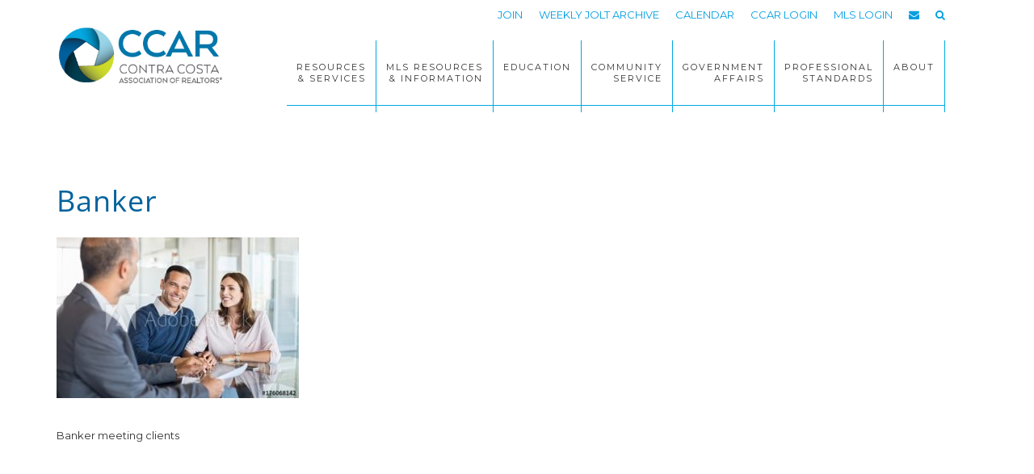

--- FILE ---
content_type: image/svg+xml
request_url: https://ccartoday.com/wp-content/uploads/CCAR_Logo_Horizontal_Full_Color_Horizontal_Full_Color.svg
body_size: 4370
content:
<svg xmlns="http://www.w3.org/2000/svg" xmlns:xlink="http://www.w3.org/1999/xlink" viewBox="0 0 346.91 129.13"><defs><style>.cls-1{isolation:isolate;}.cls-2{fill:#98d4e8;}.cls-3{fill:#00a7e0;}.cls-4{fill:#bad536;}.cls-5{fill:#003e51;}.cls-6{fill:#006394;}.cls-10,.cls-11,.cls-7,.cls-9{opacity:0.6;}.cls-10,.cls-11,.cls-12,.cls-7,.cls-8,.cls-9{mix-blend-mode:multiply;}.cls-7{fill:url(#linear-gradient);}.cls-8{opacity:0.63;fill:url(#linear-gradient-2);}.cls-9{fill:url(#linear-gradient-3);}.cls-10{fill:url(#linear-gradient-4);}.cls-11{fill:url(#linear-gradient-5);}.cls-12{opacity:0.3;}.cls-13{fill:#231f20;}.cls-14{fill:#58595b;}</style><linearGradient id="linear-gradient" x1="111.13" y1="79.58" x2="82.76" y2="28.46" gradientUnits="userSpaceOnUse"><stop offset="0"/><stop offset="0.01" stop-color="#0b0b0b"/><stop offset="0.09" stop-color="#3d3d3d"/><stop offset="0.17" stop-color="#6b6b6b"/><stop offset="0.26" stop-color="#939393"/><stop offset="0.34" stop-color="#b5b5b5"/><stop offset="0.44" stop-color="#d0d0d0"/><stop offset="0.54" stop-color="#e5e5e5"/><stop offset="0.66" stop-color="#f4f4f4"/><stop offset="0.79" stop-color="#fcfcfc"/><stop offset="1" stop-color="#fff"/></linearGradient><linearGradient id="linear-gradient-2" x1="92.76" y1="23.33" x2="53.03" y2="32.13" gradientUnits="userSpaceOnUse"><stop offset="0"/><stop offset="0.1" stop-color="#2d2d2d"/><stop offset="0.23" stop-color="#646464"/><stop offset="0.37" stop-color="#939393"/><stop offset="0.5" stop-color="#bababa"/><stop offset="0.63" stop-color="#d8d8d8"/><stop offset="0.76" stop-color="#eee"/><stop offset="0.88" stop-color="#fbfbfb"/><stop offset="1" stop-color="#fff"/></linearGradient><linearGradient id="linear-gradient-3" x1="62.59" y1="113.81" x2="102.33" y2="74.23" xlink:href="#linear-gradient"/><linearGradient id="linear-gradient-4" x1="15.61" y1="82.14" x2="63.93" y2="97.81" xlink:href="#linear-gradient"/><linearGradient id="linear-gradient-5" x1="32.75" y1="23.97" x2="30.94" y2="71.3" xlink:href="#linear-gradient"/></defs><title>CCAR_Logo_Horizontal_Full_Color</title><g class="cls-1"><g id="Layer_1" data-name="Layer 1"><path class="cls-2" d="M92.52,53.59,82.22,88.46l1.54,0s12.9-.35,27.16-10.23C125,68.45,127,59,127.06,58.4A63.19,63.19,0,0,0,76.49,2.21h0S85.38,6.55,90.9,23.33a57,57,0,0,1,1.62,30.26Z"/><path class="cls-3" d="M34.71,25.24c17.34.44,27.87,7.8,27.87,7.8l.08.06L92.52,53.59h0A57,57,0,0,0,90.9,23.33C85.38,6.55,76.49,2.21,76.49,2.21h0A63.2,63.2,0,0,0,10,31.7C10,31.63,17.14,24.8,34.71,25.24Z"/><path class="cls-4" d="M110.92,78.19C96.66,88.07,83.76,88.42,83.76,88.42l-1.54,0h0l-36.3.94v0S49.56,101.78,62.83,113c13.5,11.38,23.34,10.42,23.34,10.42h0a63.17,63.17,0,0,0,41.15-59.22q0-2.91-.27-5.76C127,59,125,68.45,110.92,78.19Z"/><path class="cls-5" d="M62.83,113C49.56,101.78,45.92,89.4,45.92,89.4v0l-12.07-34C31.64,57.11,23,64.59,17.53,78.59c-6.22,15.9-2.61,24.85-2.37,25.42a63.2,63.2,0,0,0,71,19.37h0S76.33,124.34,62.83,113Z"/><path class="cls-6" d="M17.53,78.59c5.48-14,14.11-21.48,16.31-23.23h0L62.58,33l.08.06L62.58,33s-10.53-7.36-27.87-7.8C17.14,24.8,10,31.63,10,31.7A63.16,63.16,0,0,0,15.16,104C14.92,103.44,11.31,94.49,17.53,78.59Z"/><path class="cls-7" d="M92.52,53.59,82.22,88.46l1.54,0s12.9-.35,27.16-10.23C125,68.45,127,59,127.06,58.4A63.19,63.19,0,0,0,76.49,2.21h0S85.38,6.55,90.9,23.33a57,57,0,0,1,1.62,30.26Z"/><path class="cls-8" d="M34.71,25.24c17.34.44,27.87,7.8,27.87,7.8l.08.06L92.52,53.59h0A57,57,0,0,0,90.9,23.33C85.38,6.55,76.49,2.21,76.49,2.21h0A63.2,63.2,0,0,0,10,31.7C10,31.63,17.14,24.8,34.71,25.24Z"/><path class="cls-9" d="M110.92,78.19C96.66,88.07,83.76,88.42,83.76,88.42l-1.54,0h0l-36.3.94v0S49.56,101.78,62.83,113c13.5,11.38,23.34,10.42,23.34,10.42h0a63.17,63.17,0,0,0,41.15-59.22q0-2.91-.27-5.76C127,59,125,68.45,110.92,78.19Z"/><path class="cls-10" d="M62.83,113C49.56,101.78,45.92,89.4,45.92,89.4v0l-12.07-34C31.64,57.11,23,64.59,17.53,78.59c-6.22,15.9-2.61,24.85-2.37,25.42a63.2,63.2,0,0,0,71,19.37h0S76.33,124.34,62.83,113Z"/><path class="cls-11" d="M17.53,78.59c5.48-14,14.11-21.48,16.31-23.23h0L62.58,33l.08.06L62.58,33s-10.53-7.36-27.87-7.8C17.14,24.8,10,31.63,10,31.7A63.16,63.16,0,0,0,15.16,104C14.92,103.44,11.31,94.49,17.53,78.59Z"/><g class="cls-12"><path class="cls-13" d="M81.45,4.61h0a13.35,13.35,0,0,1-1.27-1.1l-.54-.42-.36-.26c-.93-.23-1.87-.45-2.83-.63h0S85.38,6.55,90.9,23.33a57,57,0,0,1,1.62,30.26L82.22,88.46l1.23,0a11.29,11.29,0,0,1,.35-1.17h0l9.84-33.34v0a46.22,46.22,0,0,0,1.27-9.2A60.83,60.83,0,0,0,92,23C88.85,13.38,84.62,7.74,81.45,4.61Z"/></g><g class="cls-12"><path class="cls-13" d="M91.76,51.64v0L63.32,32.15l-.08-.06a39.92,39.92,0,0,0-7.67-3.86,61.12,61.12,0,0,0-20.83-4.15l-1.65,0c-9.16,0-15.37,2-19.17,3.77v0l-.43.28a12,12,0,0,1-1.88,1.29l-.41.35c-.42.65-.83,1.3-1.23,2,.06-.07,6.72-6.48,23.11-6.48l1.62,0c17.34.44,27.87,7.8,27.87,7.8l.08.06L92.52,53.59s.13-.46.3-1.32C92.46,52.07,92.1,51.87,91.76,51.64Z"/></g><g class="cls-12"><path class="cls-13" d="M82,124.13h.43a11.12,11.12,0,0,1,1.16.06l.37,0c.73-.24,1.46-.49,2.18-.76h0s-.2,0-.59,0c-2.32,0-11.2-.7-22.75-10.44C49.56,101.78,45.92,89.4,45.92,89.4v0l-12.07-34c-.23.18-.55.44-.92.76a11.15,11.15,0,0,1,.56,1.69L44.82,89.75h0a41.52,41.52,0,0,0,3.57,7.8,61.59,61.59,0,0,0,13.69,16.29c7.68,6.47,14.25,9.05,18.6,10.07A12.4,12.4,0,0,1,82,124.13Z"/></g><g class="cls-12"><path class="cls-13" d="M61.59,32.42a11.12,11.12,0,0,1-1.33.95L33.12,54.45C30.61,56.44,22,64,16.45,78.17c-3.62,9.26-4,16.22-3.59,20.66,0,.26.08.52.1.78a10,10,0,0,1,.23,1.09,10.11,10.11,0,0,1,.31,1.17c.54.73,1.09,1.45,1.66,2.14-.24-.57-3.85-9.52,2.37-25.42,5.48-14,14.11-21.48,16.31-23.23L62.58,33S62.24,32.81,61.59,32.42Z"/><polygon class="cls-13" points="62.58 33.04 62.66 33.1 62.58 33.04 62.58 33.04"/></g><g class="cls-12"><path class="cls-13" d="M127.24,61c0-.86-.1-1.72-.18-2.57C127,59,125,68.45,110.92,78.19,96.66,88.07,83.76,88.42,83.76,88.42l-1.54,0-36.3.94s.12.4.39,1.11c.32,0,.65,0,1,0s.57,0,.86,0l34.1-.88,1.54,0a40.06,40.06,0,0,0,8.5-1.45,62,62,0,0,0,19.29-9C119.77,73.46,124,67.87,126.1,64a12.39,12.39,0,0,1,.75-1.66c.08-.26.18-.51.28-.77S127.2,61.15,127.24,61Z"/><polygon class="cls-13" points="45.91 89.36 45.92 89.4 45.91 89.36 45.91 89.36"/></g><path class="cls-6" d="M172.51,61.76c-15.93,0-26.35-11.67-26.35-26.09,0-14.59,10.42-26.18,26.35-26.18,12,0,17.59,6.25,17.59,6.25l-4.75,6.42a20.48,20.48,0,0,0-12.68-4.83c-10.67,0-18,8-18,18.34s7.34,18.17,18,18.17a18.73,18.73,0,0,0,12.68-4.75l4.75,6.34S184.51,61.76,172.51,61.76Z"/><path class="cls-6" d="M218.89,61.76c-15.93,0-26.35-11.67-26.35-26.09,0-14.59,10.42-26.18,26.35-26.18,12,0,17.59,6.25,17.59,6.25l-4.75,6.42a20.48,20.48,0,0,0-12.68-4.83c-10.67,0-18,8-18,18.34s7.34,18.17,18,18.17a18.73,18.73,0,0,0,12.68-4.75l4.75,6.34S230.89,61.76,218.89,61.76Z"/><path class="cls-6" d="M265.41,10.57l25.34,50h-9.42L277.58,53H251.65L248,60.59h-9.34l25.18-50Zm-1,15.26-9,19.59-.5.83h19.43l-.5-.83-8.92-19.59Z"/><path class="cls-6" d="M317.81,10.57c12.59,0,20.26,6.09,20.26,16.93,0,7.83-4.09,13-10.43,15.5v.5l12.43,15.93v1.16H330.9L318.64,44.75H304.39V60.59h-8.26v-50Zm-.25,7.34H304.39V37.58h13.67c6.92,0,11.5-3.08,11.5-9.75S324.89,17.91,317.56,17.91Z"/><path class="cls-14" d="M157.34,87.38a8.88,8.88,0,1,1,0-17.75,8.18,8.18,0,0,1,6,2.12l-1.61,2.18a7,7,0,0,0-4.31-1.64,6.2,6.2,0,0,0,0,12.4,6.37,6.37,0,0,0,4.31-1.62l1.61,2.16A8.13,8.13,0,0,1,157.34,87.38Z"/><path class="cls-14" d="M164.61,78.52a8.91,8.91,0,1,1,8.89,8.86A8.52,8.52,0,0,1,164.61,78.52Zm14.92,0a6,6,0,1,0-6,6.14A5.89,5.89,0,0,0,179.53,78.52Z"/><path class="cls-14" d="M200.25,87,188.5,75.6V87h-2.8V70h.73l11.75,11.21V70H201V87Z"/><path class="cls-14" d="M217.82,70v2.49H212.1V87h-2.8V72.49h-5.72V70Z"/><path class="cls-14" d="M227.78,70c4.28,0,6.88,2.06,6.88,5.74A5.31,5.31,0,0,1,231.12,81v.17l4.22,5.4V87h-3.11l-4.16-5.38h-4.84V87h-2.81V70Zm-.08,2.49h-4.47v6.68h4.64c2.35,0,3.91-1,3.91-3.31S230.19,72.49,227.7,72.49Z"/><path class="cls-14" d="M245.05,70l8.6,17h-3.19l-1.28-2.58h-8.8L239.13,87H236l8.55-17Zm-.34,5.18-3.06,6.65-.17.28h6.6l-.17-.28-3-6.65Z"/><path class="cls-14" d="M267.92,87.38a8.88,8.88,0,1,1,0-17.75c4.08,0,6,2.12,6,2.12l-1.61,2.18a7,7,0,0,0-4.3-1.64,6.2,6.2,0,0,0,0,12.4,6.36,6.36,0,0,0,4.3-1.62l1.61,2.16A8.1,8.1,0,0,1,267.92,87.38Z"/><path class="cls-14" d="M275.19,78.52a8.91,8.91,0,1,1,8.89,8.86A8.53,8.53,0,0,1,275.19,78.52Zm14.92,0a6,6,0,1,0-6,6.14A5.89,5.89,0,0,0,290.11,78.52Z"/><path class="cls-14" d="M301.63,84.77c2.52,0,3.57-1,3.57-2.35s-.88-2-4.14-2.88c-4-1.14-5.89-2.41-5.89-5.07,0-3,2.32-4.84,6.49-4.84,4.38,0,6.25,1.7,6.25,1.7l-1.53,2.29a8,8,0,0,0-4.72-1.39c-2.13,0-3.43.77-3.43,2.12,0,1.17,1,1.73,4.08,2.58,4.3,1.16,6,2.66,6,5.29,0,2.89-2,5.16-6.63,5.16S295,85.25,295,85.25l1.53-2.12A8.72,8.72,0,0,0,301.63,84.77Z"/><path class="cls-14" d="M323.93,70v2.49h-5.71V87h-2.81V72.49h-5.72V70Z"/><path class="cls-14" d="M331.49,70l8.6,17H336.9l-1.28-2.58h-8.8L325.57,87H322.4L331,70Zm-.34,5.18-3.06,6.65-.17.28h6.6l-.17-.28-3-6.65Z"/><path class="cls-14" d="M153.31,92.75l4.79,9.44h-1.78l-.71-1.43h-4.89l-.7,1.43h-1.76L153,92.75Zm-.19,2.88-1.7,3.69-.09.16H155l-.1-.16-1.68-3.69Z"/><path class="cls-14" d="M162.12,101c1.41,0,2-.55,2-1.31s-.49-1.08-2.3-1.6c-2.22-.63-3.27-1.34-3.27-2.82,0-1.65,1.29-2.69,3.6-2.69a5.33,5.33,0,0,1,3.48.95l-.85,1.27a4.51,4.51,0,0,0-2.63-.77c-1.18,0-1.9.42-1.9,1.18s.55,1,2.26,1.43c2.39.65,3.34,1.48,3.34,2.94s-1.13,2.87-3.68,2.87a5.4,5.4,0,0,1-3.7-1.18l.85-1.18A4.83,4.83,0,0,0,162.12,101Z"/><path class="cls-14" d="M170.64,101c1.4,0,2-.55,2-1.31s-.49-1.08-2.3-1.6c-2.22-.63-3.27-1.34-3.27-2.82,0-1.65,1.29-2.69,3.6-2.69a5.33,5.33,0,0,1,3.48.95l-.85,1.27a4.47,4.47,0,0,0-2.63-.77c-1.18,0-1.9.42-1.9,1.18s.55,1,2.27,1.43c2.39.65,3.33,1.48,3.33,2.94s-1.13,2.87-3.68,2.87a5.43,5.43,0,0,1-3.7-1.18l.85-1.18A4.84,4.84,0,0,0,170.64,101Z"/><path class="cls-14" d="M175.5,97.48a5,5,0,1,1,4.94,4.93A4.74,4.74,0,0,1,175.5,97.48Zm8.29,0a3.35,3.35,0,1,0-3.35,3.42A3.27,3.27,0,0,0,183.79,97.48Z"/><path class="cls-14" d="M191.57,102.41a4.94,4.94,0,1,1,0-9.87,4.56,4.56,0,0,1,3.32,1.18l-.9,1.21A3.86,3.86,0,0,0,191.6,94a3.45,3.45,0,0,0,0,6.89A3.54,3.54,0,0,0,194,100l.9,1.19A4.52,4.52,0,0,1,191.57,102.41Z"/><path class="cls-14" d="M196.44,102.19V92.75H198v9.44Z"/><path class="cls-14" d="M204.22,92.75l4.78,9.44h-1.77l-.71-1.43h-4.9l-.69,1.43h-1.76l4.75-9.44ZM204,95.63l-1.7,3.69-.09.16h3.66l-.09-.16-1.69-3.69Z"/><path class="cls-14" d="M216.05,92.75v1.38h-3.18v8.06h-1.55V94.13h-3.18V92.75Z"/><path class="cls-14" d="M217.5,102.19V92.75h1.56v9.44Z"/><path class="cls-14" d="M220.9,97.48a5,5,0,1,1,4.94,4.93A4.74,4.74,0,0,1,220.9,97.48Zm8.29,0a3.35,3.35,0,1,0-3.35,3.42A3.27,3.27,0,0,0,229.19,97.48Z"/><path class="cls-14" d="M240.71,102.19l-6.53-6.33v6.33h-1.56V92.75H233L239.56,99V92.75h1.56v9.44Z"/><path class="cls-14" d="M245.86,97.48a4.95,4.95,0,1,1,4.94,4.93A4.74,4.74,0,0,1,245.86,97.48Zm8.29,0a3.35,3.35,0,1,0-3.35,3.42A3.27,3.27,0,0,0,254.15,97.48Z"/><path class="cls-14" d="M264.74,92.75v1.38h-5.6v2.72H264v1.33h-4.86v4h-1.56V92.75Z"/><path class="cls-14" d="M273.08,92.75c2.37,0,3.82,1.14,3.82,3.19a3,3,0,0,1-2,2.93V99l2.34,3v.22h-1.73l-2.31-3h-2.69v3H269V92.75ZM273,94.13h-2.48v3.71h2.58c1.3,0,2.17-.58,2.17-1.84S274.42,94.13,273,94.13Z"/><path class="cls-14" d="M280.55,98.18v2.62h5.6v1.39H279V92.75h7.16v1.38h-5.6v2.72h4.76v1.33Z"/><path class="cls-14" d="M291.71,92.75l4.78,9.44h-1.77l-.71-1.43h-4.9l-.69,1.43h-1.76l4.75-9.44Zm-.19,2.88-1.7,3.69-.09.16h3.66l-.09-.16-1.68-3.69Z"/><path class="cls-14" d="M297.63,92.75h1.55v8h5.24v1.39h-6.79Z"/><path class="cls-14" d="M311.27,92.75v1.38h-3.18v8.06h-1.56V94.13h-3.18V92.75Z"/><path class="cls-14" d="M311.84,97.48a5,5,0,1,1,4.94,4.93A4.74,4.74,0,0,1,311.84,97.48Zm8.29,0a3.35,3.35,0,1,0-3.35,3.42A3.27,3.27,0,0,0,320.13,97.48Z"/><path class="cls-14" d="M327.65,92.75c2.38,0,3.82,1.14,3.82,3.19a3,3,0,0,1-2,2.93V99l2.34,3v.22h-1.73l-2.31-3h-2.69v3h-1.56V92.75Zm0,1.38h-2.48v3.71h2.58c1.3,0,2.17-.58,2.17-1.84S329,94.13,327.6,94.13Z"/><path class="cls-14" d="M336.59,101c1.4,0,2-.55,2-1.31s-.49-1.08-2.3-1.6c-2.21-.63-3.27-1.34-3.27-2.82,0-1.65,1.29-2.69,3.6-2.69a5.33,5.33,0,0,1,3.48.95l-.85,1.27A4.47,4.47,0,0,0,336.6,94c-1.18,0-1.9.42-1.9,1.18s.55,1,2.27,1.43c2.39.65,3.33,1.48,3.33,2.94s-1.13,2.87-3.68,2.87a5.43,5.43,0,0,1-3.7-1.18l.85-1.18A4.88,4.88,0,0,0,336.59,101Z"/><path class="cls-14" d="M343.44,96.63a2.15,2.15,0,1,1,2.2-2.16A2.09,2.09,0,0,1,343.44,96.63Zm0-3.79a1.54,1.54,0,0,0-1.63,1.63,1.64,1.64,0,1,0,1.63-1.63Zm.9,1.36a.63.63,0,0,1-.35.58l.36.49v.09h-.44l-.34-.47h-.52v.47h-.42V93.51h.87C344,93.51,344.34,93.77,344.34,94.2Zm-1.29.31h.43c.24,0,.41-.09.41-.3s-.16-.31-.39-.31h-.45Z"/><path class="cls-3" d="M153.52,117.12h-.34l-1.87-2.1-.6,4.3h-2l1.14-8.16h.53l3.22,3.5,4.26-3.5h.52l-1.15,8.16h-2l.6-4.28Z"/><path class="cls-3" d="M159.12,115.79a4.83,4.83,0,0,1,5-4.8A3.55,3.55,0,0,1,168,114.7a4.82,4.82,0,0,1-5,4.8A3.55,3.55,0,0,1,159.12,115.79Zm6.77-.86a1.94,1.94,0,0,0-2-2,2.64,2.64,0,0,0-2.67,2.67,1.93,1.93,0,0,0,2,2A2.64,2.64,0,0,0,165.89,114.93Z"/><path class="cls-3" d="M172.45,116.09l.83-1.58,2-3.35h2.24l-5.42,8.16h-.36l-3.1-8.16h2.21l1.08,3.35.41,1.58Z"/><path class="cls-3" d="M184.72,111.16l-.23,1.7H180l-.21,1.61h3.59l-.22,1.55h-3.59l-.23,1.6h4.53l-.25,1.7H177.1l1.14-8.16Z"/><path class="cls-3" d="M188.06,117.69c.83,0,1.13-.37,1.13-.76s-.3-.59-1.39-.9c-1.58-.46-2.49-1.09-2.49-2.24,0-1.58,1.21-2.8,3.66-2.8,2.28,0,3.06.87,3.06.87l-1.29,1.6a3.32,3.32,0,0,0-2-.68c-.87,0-1.09.31-1.09.67s.37.51,1.3.77c1.7.47,2.63,1.12,2.63,2.3,0,1.55-1.21,3-3.68,3a4.71,4.71,0,0,1-3.36-1.09l1.29-1.51A4.31,4.31,0,0,0,188.06,117.69Z"/><path class="cls-3" d="M202.29,111.16l-3.75,5-.44,3.13h-2l.43-3.11-2.3-5h2.28l1.06,2.48.16.54h.16l.33-.54,1.77-2.48Z"/><path class="cls-3" d="M201.53,115.79a4.82,4.82,0,0,1,5-4.8,3.55,3.55,0,0,1,3.83,3.71,4.82,4.82,0,0,1-5,4.8A3.55,3.55,0,0,1,201.53,115.79Zm6.77-.86a1.94,1.94,0,0,0-2-2,2.64,2.64,0,0,0-2.68,2.67,1.94,1.94,0,0,0,2,2A2.64,2.64,0,0,0,208.3,114.93Z"/><path class="cls-3" d="M211.42,115.8l.65-4.64h2l-.66,4.64a1.45,1.45,0,0,0,1.53,1.8,2,2,0,0,0,2-1.8l.65-4.64h2l-.66,4.64a4.16,4.16,0,0,1-4.25,3.7A3,3,0,0,1,211.42,115.8Z"/><path class="cls-3" d="M225.08,112.86l-.22,1.61h3.82l-.22,1.55h-3.82l-.46,3.3h-2l1.14-8.16h6.49l-.23,1.7Z"/><path class="cls-3" d="M229.85,115.79a4.83,4.83,0,0,1,5-4.8,3.55,3.55,0,0,1,3.82,3.71,4.82,4.82,0,0,1-5,4.8A3.55,3.55,0,0,1,229.85,115.79Zm6.78-.86a2,2,0,0,0-2-2,2.64,2.64,0,0,0-2.68,2.67,1.93,1.93,0,0,0,2,2A2.65,2.65,0,0,0,236.63,114.93Z"/><path class="cls-3" d="M247.37,113.62a3,3,0,0,1-1.75,2.85v.15l1.47,2.57,0,.13h-2.24l-1.26-2.38h-1.91l-.32,2.38h-2l1.15-8.16h3.84C246.24,111.16,247.37,112.09,247.37,113.62Zm-3.33-.76h-1.81l-.34,2.45h1.81c1,0,1.61-.49,1.61-1.4C245.31,113.23,244.86,112.86,244,112.86Z"/><path class="cls-3" d="M254,111.16l.88,2.86.25,1.09h.3l.57-1.3,1.43-2.65h2.17l-4.7,8.16h-.35l-.93-2.85-.33-1h-.15l-.61,1-1.71,2.85h-.35l-2.43-8.16h2.17l.69,2.65.19,1.3h.3L252,114l1.71-2.86Z"/><path class="cls-3" d="M263.1,111.16l3.14,8.16H264l-.31-1h-3.55l-.57,1h-2.21l5.41-8.16Zm-.68,3.4-1.34,2.26L261,117h2.32l-.07-.15-.71-2.26Z"/><path class="cls-3" d="M274.94,113.62a3.05,3.05,0,0,1-1.76,2.85v.15l1.47,2.57v.13H272.4l-1.27-2.38h-1.9l-.33,2.38h-2l1.14-8.16h3.85C273.81,111.16,274.94,112.09,274.94,113.62Zm-3.33-.76H269.8l-.34,2.45h1.81c1,0,1.6-.49,1.6-1.4C272.87,113.23,272.42,112.86,271.61,112.86Z"/><path class="cls-3" d="M279.14,119.32h-3.38l1.14-8.16h3.39c2.46,0,3.8,1.5,3.8,3.54A4.61,4.61,0,0,1,279.14,119.32Zm-1.18-1.7h1.28a2.59,2.59,0,0,0,2.8-2.74,1.91,1.91,0,0,0-2.13-2h-1.28Z"/></g></g></svg>